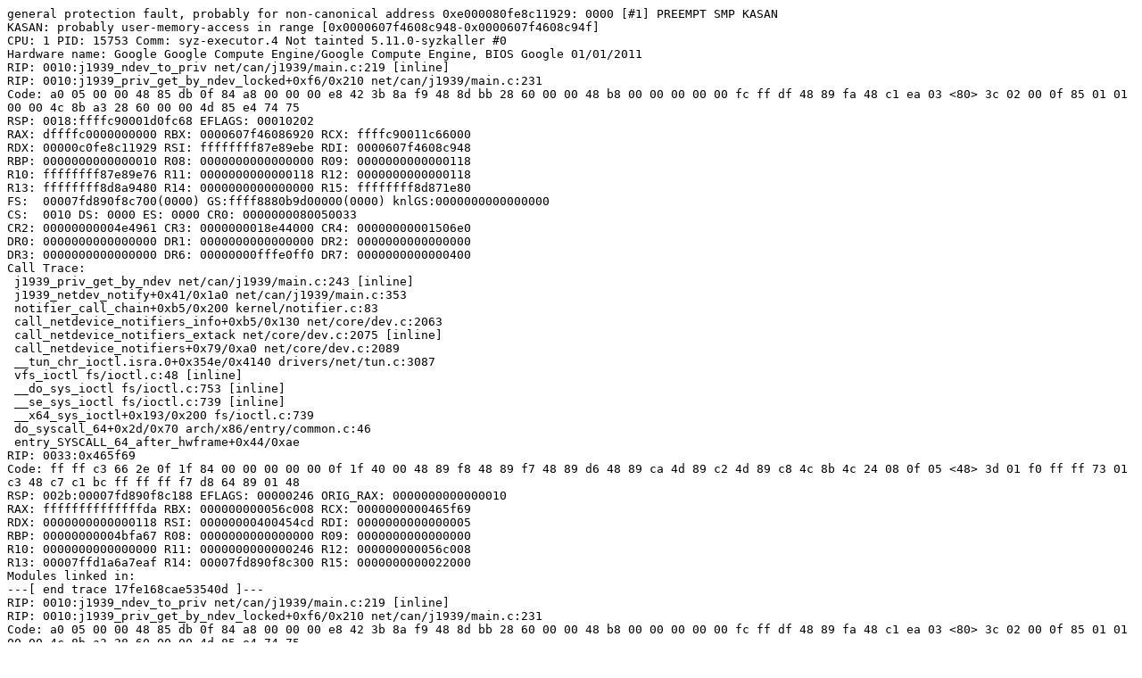

--- FILE ---
content_type: text/plain; charset=utf-8
request_url: https://syzkaller.appspot.com/text?tag=CrashReport&x=1534c25cd00000
body_size: 1107
content:
general protection fault, probably for non-canonical address 0xe000080fe8c11929: 0000 [#1] PREEMPT SMP KASAN
KASAN: probably user-memory-access in range [0x0000607f4608c948-0x0000607f4608c94f]
CPU: 1 PID: 15753 Comm: syz-executor.4 Not tainted 5.11.0-syzkaller #0
Hardware name: Google Google Compute Engine/Google Compute Engine, BIOS Google 01/01/2011
RIP: 0010:j1939_ndev_to_priv net/can/j1939/main.c:219 [inline]
RIP: 0010:j1939_priv_get_by_ndev_locked+0xf6/0x210 net/can/j1939/main.c:231
Code: a0 05 00 00 48 85 db 0f 84 a8 00 00 00 e8 42 3b 8a f9 48 8d bb 28 60 00 00 48 b8 00 00 00 00 00 fc ff df 48 89 fa 48 c1 ea 03 <80> 3c 02 00 0f 85 01 01 00 00 4c 8b a3 28 60 00 00 4d 85 e4 74 75
RSP: 0018:ffffc90001d0fc68 EFLAGS: 00010202
RAX: dffffc0000000000 RBX: 0000607f46086920 RCX: ffffc90011c66000
RDX: 00000c0fe8c11929 RSI: ffffffff87e89ebe RDI: 0000607f4608c948
RBP: 0000000000000010 R08: 0000000000000000 R09: 0000000000000118
R10: ffffffff87e89e76 R11: 0000000000000118 R12: 0000000000000118
R13: ffffffff8d8a9480 R14: 0000000000000000 R15: ffffffff8d871e80
FS:  00007fd890f8c700(0000) GS:ffff8880b9d00000(0000) knlGS:0000000000000000
CS:  0010 DS: 0000 ES: 0000 CR0: 0000000080050033
CR2: 00000000004e4961 CR3: 0000000018e44000 CR4: 00000000001506e0
DR0: 0000000000000000 DR1: 0000000000000000 DR2: 0000000000000000
DR3: 0000000000000000 DR6: 00000000fffe0ff0 DR7: 0000000000000400
Call Trace:
 j1939_priv_get_by_ndev net/can/j1939/main.c:243 [inline]
 j1939_netdev_notify+0x41/0x1a0 net/can/j1939/main.c:353
 notifier_call_chain+0xb5/0x200 kernel/notifier.c:83
 call_netdevice_notifiers_info+0xb5/0x130 net/core/dev.c:2063
 call_netdevice_notifiers_extack net/core/dev.c:2075 [inline]
 call_netdevice_notifiers+0x79/0xa0 net/core/dev.c:2089
 __tun_chr_ioctl.isra.0+0x354e/0x4140 drivers/net/tun.c:3087
 vfs_ioctl fs/ioctl.c:48 [inline]
 __do_sys_ioctl fs/ioctl.c:753 [inline]
 __se_sys_ioctl fs/ioctl.c:739 [inline]
 __x64_sys_ioctl+0x193/0x200 fs/ioctl.c:739
 do_syscall_64+0x2d/0x70 arch/x86/entry/common.c:46
 entry_SYSCALL_64_after_hwframe+0x44/0xae
RIP: 0033:0x465f69
Code: ff ff c3 66 2e 0f 1f 84 00 00 00 00 00 0f 1f 40 00 48 89 f8 48 89 f7 48 89 d6 48 89 ca 4d 89 c2 4d 89 c8 4c 8b 4c 24 08 0f 05 <48> 3d 01 f0 ff ff 73 01 c3 48 c7 c1 bc ff ff ff f7 d8 64 89 01 48
RSP: 002b:00007fd890f8c188 EFLAGS: 00000246 ORIG_RAX: 0000000000000010
RAX: ffffffffffffffda RBX: 000000000056c008 RCX: 0000000000465f69
RDX: 0000000000000118 RSI: 00000000400454cd RDI: 0000000000000005
RBP: 00000000004bfa67 R08: 0000000000000000 R09: 0000000000000000
R10: 0000000000000000 R11: 0000000000000246 R12: 000000000056c008
R13: 00007ffd1a6a7eaf R14: 00007fd890f8c300 R15: 0000000000022000
Modules linked in:
---[ end trace 17fe168cae53540d ]---
RIP: 0010:j1939_ndev_to_priv net/can/j1939/main.c:219 [inline]
RIP: 0010:j1939_priv_get_by_ndev_locked+0xf6/0x210 net/can/j1939/main.c:231
Code: a0 05 00 00 48 85 db 0f 84 a8 00 00 00 e8 42 3b 8a f9 48 8d bb 28 60 00 00 48 b8 00 00 00 00 00 fc ff df 48 89 fa 48 c1 ea 03 <80> 3c 02 00 0f 85 01 01 00 00 4c 8b a3 28 60 00 00 4d 85 e4 74 75
RSP: 0018:ffffc90001d0fc68 EFLAGS: 00010202
RAX: dffffc0000000000 RBX: 0000607f46086920 RCX: ffffc90011c66000
RDX: 00000c0fe8c11929 RSI: ffffffff87e89ebe RDI: 0000607f4608c948
RBP: 0000000000000010 R08: 0000000000000000 R09: 0000000000000118
R10: ffffffff87e89e76 R11: 0000000000000118 R12: 0000000000000118
R13: ffffffff8d8a9480 R14: 0000000000000000 R15: ffffffff8d871e80
FS:  00007fd890f8c700(0000) GS:ffff8880b9d00000(0000) knlGS:0000000000000000
CS:  0010 DS: 0000 ES: 0000 CR0: 0000000080050033
CR2: 00000000004e4961 CR3: 0000000018e44000 CR4: 00000000001506e0
DR0: 0000000000000000 DR1: 0000000000000000 DR2: 0000000000000000
DR3: 0000000000000000 DR6: 00000000fffe0ff0 DR7: 0000000000000400
